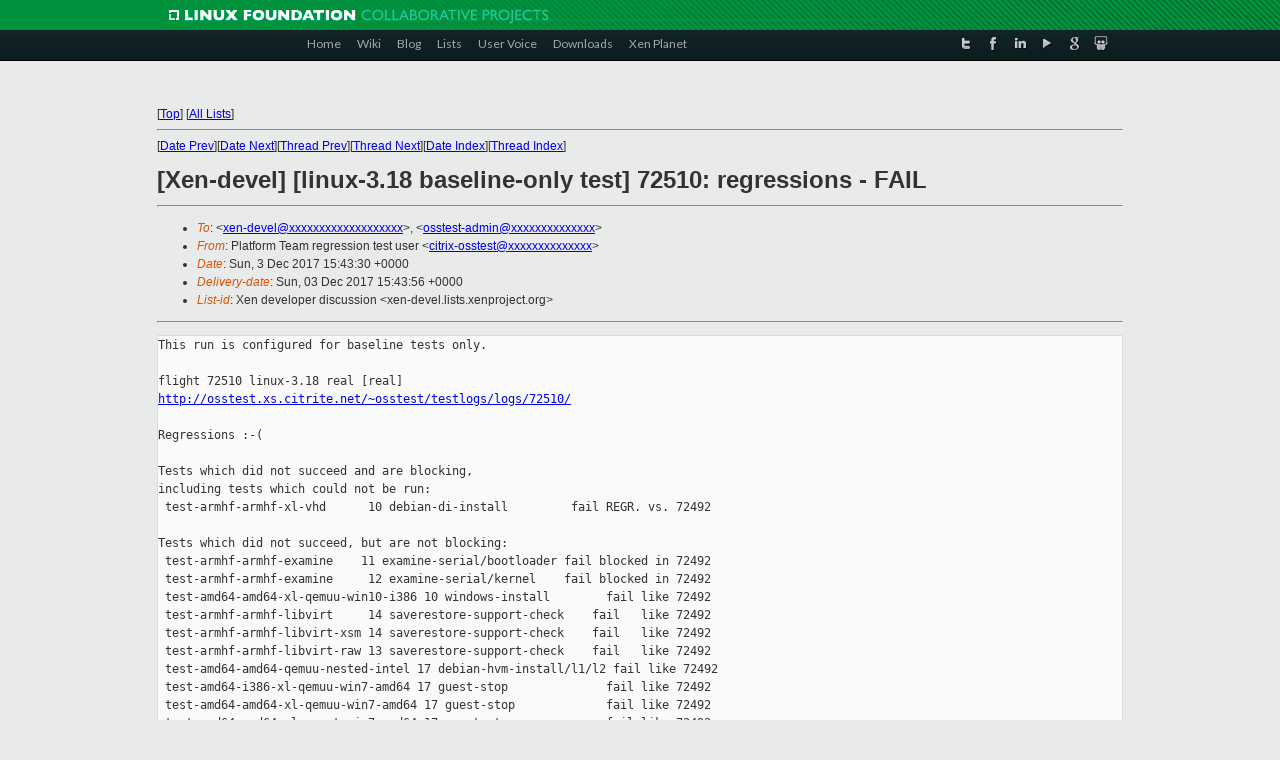

--- FILE ---
content_type: text/html
request_url: https://lists.xenproject.org/archives/html/xen-devel/2017-12/msg00097.html
body_size: 6006
content:
<!-- MHonArc v2.6.19+ -->
<!--X-Subject: [Xen&#45;devel] [linux&#45;3.18 baseline&#45;only test] 72510: regressions &#45;	FAIL -->
<!--X-From-R13: Byngsbez Frnz erterffvba grfg hfre &#60;pvgevk&#45;bffgrfgNkracebwrpg.bet> -->
<!--X-Date: Sun, 03 Dec 2017 15:43:39 +0000 -->
<!--X-Message-Id: osstest&#45;72510&#45;mainreport@xen.org -->
<!--X-Content-Type: multipart/mixed -->
<!--X-Head-End-->
<!DOCTYPE html PUBLIC "-//W3C//DTD XHTML 1.0 Transitional//EN" "http://www.w3.org/TR/xhtml1/DTD/xhtml1-transitional.dtd">
<html xmlns="http://www.w3.org/1999/xhtml">
<head>
<meta http-equiv="Content-Type" content="text/html; charset=utf-8" />
<title>Xen project Mailing List</title>
</head>
<body bgcolor="#E9EAEA">
        
<link href="/archives/html/images/favicon.ico" rel="shortcut icon" type="image/vnd.microsoft.icon" />

<link href="/archives/html/css/layout.css" rel="stylesheet" type="text/css"/>

<link href="/archives/html/css/base.css" rel="stylesheet" type="text/css"/>
<link href="/archives/html/css/style1.css" rel="stylesheet" type="text/css"/>
<link href="/archives/html/css/menus.css" rel="stylesheet" type="text/css"/>
<link href="/archives/html/css/menus1.css" rel="stylesheet" type="text/css"/>
<link href='https://fonts.googleapis.com/css?family=Lato:400,700' rel='stylesheet' type='text/css'> 


<div class="green-header">
	<div class="mywrapper myclearfix">
		<img alt="" src="/archives/html/images/linux-foundation.png">
	</div>
</div>


<div class="myclearfix" id="mytoolbar">
	<div class="mywrapper myclearfix">
		<div class="float-left">				
			<div class="module smalltopmenu  deepest">
			<ul class="menu menu-line">
				<li class="level1 item435 active current"><a class="level1 active current" href="http://www.xenproject.org/"><span>Home</span></a></li>
				<li class="level1 item506"><a href="http://wiki.xenproject.org" class="item1 level1"><span>Wiki</span></a></li>
				<li class="level1 item507"><a href="http://blog.xenproject.org" class="item2 level1"><span>Blog</span></a></li>
				<li class="level1 item517"><a href="http://lists.xenproject.org" class="item3 level1"><span>Lists</span></a></li>
				<li class="level1 item508"><a href="http://xenorg.uservoice.com" class="item4 level1"><span>User Voice</span></a></li>
				<li class="level1 item509"><a href="http://www.xenproject.org/downloads.html" class="item5 level1"><span>Downloads</span></a></li>
				<li class="level1 item510"><a href="http://www.xenproject.org/xen-planet.html" class="item6 level1"><span>Xen Planet</span></a></li></ul>		
			</div>				
		</div>
							
		<div class="float-right"><div class="module socialmenu  deepest">
			<ul class="menu menu-line">
				<li class="level1 item511"><a href="https://twitter.com/xen_org" class="twitter level1"><span><span style="background-image: url('/archives/html/images/twitter-icon.png');" class="icon"> </span>Twitter</span></a></li>
				<li class="level1 item512"><a href="https://www.facebook.com/pages/The-Xen-Project/181712638644349" class="facebook level1"><span><span style="background-image: url('/archives/html/images/facebook-icon.png');" class="icon"> </span>Facebook</span></a></li>
				<li class="level1 item513"><a href="http://www.linkedin.com/groups?home=&amp;gid=167190" class="linkedin level1"><span><span style="background-image: url('/archives/html/images/linkedin-icon.png');" class="icon"> </span>LinkedIn</span></a></li>
				<li class="level1 item514"><a href="http://vimeo.com/channels/xen" class="vimeo level1"><span><span style="background-image: url('/archives/html/images/vimeo-icon.png');" class="icon"> </span>Vimeo</span></a></li>
				<li class="level1 item515"><a href="https://plus.google.com/b/109906712194947644104/109906712194947644104/about" class="googleplus level1"><span><span style="background-image: url('/archives/html/images/googleplus-icon.png');" class="icon"> </span>Google Plus</span></a></li>
				<li class="level1 item516"><a href="http://slideshare.net/xen_com_mgr/presentations" class="slideshare level1"><span><span style="background-image: url('/archives/html/images/slideshare-icon.png');" class="icon"> </span>Slideshare</span></a></li>
			</ul>		
			</div>
		</div>
	</div>
</div>
    

<p>&nbsp;</p>
<table cellpadding="0" align="center" width="970px">
  <tr>
    <td>
    <!-- start main -->



<div class="metaIdxNav">
<nobr>[<a href="../">Top</a>]</nobr>
<nobr>[<a href="/archives/html/">All Lists</a>]</nobr>
</div>
</center>
<!--X-Body-Begin-->
<!--X-User-Header-->
<!--X-User-Header-End-->
<!--X-TopPNI-->
<hr>
[<a href="msg00096.html">Date Prev</a>][<a href="msg00098.html">Date Next</a>][<a href="msg00096.html">Thread Prev</a>][<a href="msg00098.html">Thread Next</a>][<a href="index.html#00097">Date Index</a>][<a href="threads.html#00097">Thread Index</a>]
<!--X-TopPNI-End-->
<!--X-MsgBody-->
<!--X-Subject-Header-Begin-->
<h1>[Xen-devel] [linux-3.18 baseline-only test] 72510: regressions -	FAIL</h1>
<hr>
<!--X-Subject-Header-End-->
<!--X-Head-of-Message-->
<ul>
<li><em>To</em>: &lt;<a href="mailto:xen-devel@DOMAIN.HIDDEN">xen-devel@xxxxxxxxxxxxxxxxxxx</a>&gt;, &lt;<a href="mailto:osstest-admin@DOMAIN.HIDDEN">osstest-admin@xxxxxxxxxxxxxx</a>&gt;</li>
<li><em>From</em>: Platform Team regression test user &lt;<a href="mailto:citrix-osstest@DOMAIN.HIDDEN">citrix-osstest@xxxxxxxxxxxxxx</a>&gt;</li>
<li><em>Date</em>: Sun, 3 Dec 2017 15:43:30 +0000</li>
<li><em>Delivery-date</em>: Sun, 03 Dec 2017 15:43:56 +0000</li>
<li><em>List-id</em>: Xen developer discussion &lt;xen-devel.lists.xenproject.org&gt;</li>
</ul>
<!--X-Head-of-Message-End-->
<!--X-Head-Body-Sep-Begin-->
<hr>
<!--X-Head-Body-Sep-End-->
<!--X-Body-of-Message-->
<pre>This run is configured for baseline tests only.

flight 72510 linux-3.18 real [real]
<a  rel="nofollow" href="http://osstest.xs.citrite.net/~osstest/testlogs/logs/72510/">http://osstest.xs.citrite.net/~osstest/testlogs/logs/72510/</a>

Regressions :-(

Tests which did not succeed and are blocking,
including tests which could not be run:
 test-armhf-armhf-xl-vhd      10 debian-di-install         fail REGR. vs. 72492

Tests which did not succeed, but are not blocking:
 test-armhf-armhf-examine    11 examine-serial/bootloader fail blocked in 72492
 test-armhf-armhf-examine     12 examine-serial/kernel    fail blocked in 72492
 test-amd64-amd64-xl-qemuu-win10-i386 10 windows-install        fail like 72492
 test-armhf-armhf-libvirt     14 saverestore-support-check    fail   like 72492
 test-armhf-armhf-libvirt-xsm 14 saverestore-support-check    fail   like 72492
 test-armhf-armhf-libvirt-raw 13 saverestore-support-check    fail   like 72492
 test-amd64-amd64-qemuu-nested-intel 17 debian-hvm-install/l1/l2 fail like 72492
 test-amd64-i386-xl-qemuu-win7-amd64 17 guest-stop              fail like 72492
 test-amd64-amd64-xl-qemuu-win7-amd64 17 guest-stop             fail like 72492
 test-amd64-amd64-xl-qemut-win7-amd64 17 guest-stop             fail like 72492
 test-amd64-i386-xl-qemut-win7-amd64 17 guest-stop              fail like 72492
 test-amd64-amd64-examine      4 memdisk-try-append           fail   never pass
 test-amd64-i386-xl-qemuu-win10-i386 10 windows-install         fail never pass
 test-amd64-amd64-xl-qemut-win10-i386 10 windows-install        fail never pass
 test-amd64-amd64-xl-pvhv2-intel 12 guest-start                 fail never pass
 test-amd64-amd64-libvirt-xsm 13 migrate-support-check        fail   never pass
 test-amd64-i386-libvirt      13 migrate-support-check        fail   never pass
 test-armhf-armhf-xl          13 migrate-support-check        fail   never pass
 test-armhf-armhf-xl          14 saverestore-support-check    fail   never pass
 test-armhf-armhf-xl-xsm      13 migrate-support-check        fail   never pass
 test-armhf-armhf-xl-xsm      14 saverestore-support-check    fail   never pass
 test-armhf-armhf-libvirt     13 migrate-support-check        fail   never pass
 test-armhf-armhf-xl-rtds     13 migrate-support-check        fail   never pass
 test-armhf-armhf-xl-credit2  13 migrate-support-check        fail   never pass
 test-armhf-armhf-xl-rtds     14 saverestore-support-check    fail   never pass
 test-armhf-armhf-xl-credit2  14 saverestore-support-check    fail   never pass
 test-armhf-armhf-xl-multivcpu 13 migrate-support-check        fail  never pass
 test-armhf-armhf-xl-multivcpu 14 saverestore-support-check    fail  never pass
 test-armhf-armhf-xl-midway   13 migrate-support-check        fail   never pass
 test-armhf-armhf-xl-midway   14 saverestore-support-check    fail   never pass
 test-amd64-amd64-xl-pvhv2-amd 12 guest-start                  fail  never pass
 test-amd64-amd64-libvirt     13 migrate-support-check        fail   never pass
 test-amd64-i386-libvirt-xsm  13 migrate-support-check        fail   never pass
 test-armhf-armhf-libvirt-xsm 13 migrate-support-check        fail   never pass
 test-amd64-i386-libvirt-qcow2 12 migrate-support-check        fail  never pass
 test-amd64-i386-libvirt-qemuu-debianhvm-amd64-xsm 11 migrate-support-check 
fail never pass
 test-armhf-armhf-libvirt-raw 12 migrate-support-check        fail   never pass
 test-amd64-amd64-libvirt-qemuu-debianhvm-amd64-xsm 11 migrate-support-check 
fail never pass
 test-amd64-amd64-qemuu-nested-amd 17 debian-hvm-install/l1/l2  fail never pass
 test-amd64-i386-xl-qemut-win10-i386 17 guest-stop              fail never pass
 test-amd64-amd64-xl-qemuu-ws16-amd64 17 guest-stop             fail never pass
 test-amd64-amd64-xl-qemut-ws16-amd64 17 guest-stop             fail never pass
 test-amd64-amd64-libvirt-vhd 12 migrate-support-check        fail   never pass
 test-amd64-i386-xl-qemuu-ws16-amd64 17 guest-stop              fail never pass
 test-amd64-i386-xl-qemut-ws16-amd64 17 guest-stop              fail never pass

version targeted for testing:
 linux                b42518053ffd221d79cff2df8c0257db88a71334
baseline version:
 linux                7166ceea0a4eba3f8c86925ad60e6f0543db6234

Last test of basis    72492  2017-11-25 05:20:49 Z    8 days
Testing same since    72510  2017-12-03 07:25:02 Z    0 days    1 attempts

------------------------------------------------------------
People who touched revisions under test:
  Aaron Brown &lt;aaron.f.brown@xxxxxxxxx&gt;
  Al Viro &lt;viro@xxxxxxxxxxxxxxxxxx&gt;
  Amit Pundir &lt;amit.pundir@xxxxxxxxxx&gt;
  Andreas Rohner &lt;andreas.rohner@xxxxxxx&gt;
  Andrew Bowers &lt;andrewx.bowers@xxxxxxxxx&gt;
  Andrew Elble &lt;aweits@xxxxxxx&gt;
  Andrew Morton &lt;akpm@xxxxxxxxxxxxxxxxxxxx&gt;
  Anna Schumaker &lt;Anna.Schumaker@xxxxxxxxxx&gt;
  Arnd Bergmann &lt;arnd@xxxxxxxx&gt;
  Bart Van Assche &lt;bart.vanassche@xxxxxxx&gt;
  Ben Hutchings &lt;ben.hutchings@xxxxxxxxxxxxxxx&gt;
  Benjamin Poirier &lt;bpoirier@xxxxxxxx&gt;
  Bjorn Helgaas &lt;bhelgaas@xxxxxxxxxx&gt;
  Boris Brezillon &lt;boris.brezillon@xxxxxxxxxxxxxxxxxx&gt;
  Brent Taylor &lt;motobud@xxxxxxxxx&gt;
  Brian King &lt;brking@xxxxxxxxxxxxxxxxxx&gt;
  Chuck Lever &lt;chuck.lever@xxxxxxxxxx&gt;
  Coly Li &lt;colyli@xxxxxxx&gt;
  Cong Wang &lt;xiyou.wangcong@xxxxxxxxx&gt;
  Dan Carpenter &lt;dan.carpenter@xxxxxxxxxx&gt;
  Daniel Vetter &lt;daniel.vetter@xxxxxxxx&gt;
  Daniel Vetter &lt;daniel.vetter@xxxxxxxxx&gt;
  David Ahern &lt;dsahern@xxxxxxxxx&gt;
  David S. Miller &lt;davem@xxxxxxxxxxxxx&gt;
  David Sterba &lt;dsterba@xxxxxxxx&gt;
  Doug Ledford &lt;dledford@xxxxxxxxxx&gt;
  Eric Biggers &lt;ebiggers@xxxxxxxxxx&gt;
  Florian Westphal &lt;fw@xxxxxxxxx&gt;
  Gabriele Mazzotta &lt;gabriele.mzt@xxxxxxxxx&gt;
  Greg Kroah-Hartman &lt;gregkh@xxxxxxxxxxxxxxxxxxx&gt;
  Hans Verkuil &lt;hans.verkuil@xxxxxxxxx&gt;
  Harsh Shandilya &lt;msfjarvis@xxxxxxxxx&gt;
  Heiko Carstens &lt;heiko.carstens@xxxxxxxxxx&gt;
  Helge Deller &lt;deller@xxxxxx&gt;
  Herbert Xu &lt;herbert@xxxxxxxxxxxxxxxxxxx&gt;
  Hou Tao &lt;houtao1@xxxxxxxxxx&gt;
  Ian Kent &lt;raven@xxxxxxxxxx&gt;
  Ingo Molnar &lt;mingo@xxxxxxxxxx&gt;
  J. Bruce Fields &lt;bfields@xxxxxxxxxx&gt;
  James Hogan &lt;jhogan@xxxxxxxxxx&gt;
  Jan Kara &lt;jack@xxxxxxx&gt;
  Jeff Kirsher &lt;jeffrey.t.kirsher@xxxxxxxxx&gt;
  Jens Axboe &lt;axboe@xxxxxxxxx&gt;
  Jesse Brandeburg &lt;jesse.brandeburg@xxxxxxxxx&gt;
  Johan Hovold &lt;johan@xxxxxxxxxx&gt;
  Johannes Berg &lt;johannes.berg@xxxxxxxxx&gt;
  John David Anglin &lt;dave.anglin@xxxxxxxx&gt;
  John Stultz &lt;john.stultz@xxxxxxxxxx&gt;
  Jonathan Cameron &lt;jic23@xxxxxxxxxx&gt;
  Joshua Watt &lt;JPEWhacker@xxxxxxxxx&gt;
  Juergen Gross &lt;jgross@xxxxxxxx&gt;
  Ladi Prosek &lt;lprosek@xxxxxxxxxx&gt;
  Linus Torvalds &lt;torvalds@xxxxxxxxxxxxxxxxxxxx&gt;
  Maciej W. Rozycki &lt;macro@xxxxxxxx&gt;
  Mark Brown &lt;broonie@xxxxxxxxxx&gt;
  Martin Schwidefsky &lt;schwidefsky@xxxxxxxxxx&gt;
  Masami Hiramatsu &lt;mhiramat@xxxxxxxxxx&gt;
  Masashi Honma &lt;masashi.honma@xxxxxxxxx&gt;
  Mauro Carvalho Chehab &lt;mchehab@xxxxxxxxxxxxxxxx&gt;
  Michael Ellerman &lt;mpe@xxxxxxxxxxxxxx&gt;
  Michele Baldessari &lt;michele@xxxxxxxxxx&gt;
  Mike Snitzer &lt;snitzer@xxxxxxxxxx&gt;
  Milan Stephan &lt;milan.stephan+linux@xxxxxx&gt;
  Mirko Parthey &lt;mirko.parthey@xxxxxx&gt;
  Naveen N. Rao &lt;naveen.n.rao@xxxxxxxxxxxxxxxxxx&gt;
  Neil Dick &lt;neil@cog.systems&gt;
  NeilBrown &lt;neilb@xxxxxxxx&gt;
  Nicholas Bellinger &lt;nab@xxxxxxxxxxxxxxx&gt;
  Nick Sarnie &lt;commendsarnex@xxxxxxxxx&gt;
  Nishanth Menon &lt;nm@xxxxxx&gt;
  Oliver Neukum &lt;oneukum@xxxxxxxx&gt;
  Pablo Neira Ayuso &lt;pablo@xxxxxxxxxxxxx&gt;
  Pan Bian &lt;bianpan2016@xxxxxxx&gt;
  Paolo Bonzini &lt;pbonzini@xxxxxxxxxx&gt;
  Paul E. McKenney &lt;paulmck@xxxxxxxxxxxxxxxxxx&gt;
  Peter Ujfalusi &lt;peter.ujfalusi@xxxxxx&gt;
  Peter Zijlstra (Intel) &lt;peterz@xxxxxxxxxxxxx&gt;
  Philip Derrin &lt;philip@cog.systems&gt;
  Radim Kr&#xC4;?m&#xC3;&#xA1;&#xC5;? &lt;rkrcmar@xxxxxxxxxx&gt;
  Ricardo Ribalda Delgado &lt;ricardo.ribalda@xxxxxxxxx&gt;
  Richard Fitzgerald &lt;rf@xxxxxxxxxxxxxxxxxxxxxxxxxxx&gt;
  Russell King &lt;rmk+kernel@xxxxxxxxxxxxxxx&gt;
  Ryusuke Konishi &lt;konishi.ryusuke@xxxxxxxxxxxxx&gt;
  Samuel Ortiz &lt;sameo@xxxxxxxxxxxxxxx&gt;
  Santosh Shilimkar &lt;santosh.shilimkar@xxxxxxxxxx&gt;
  Sasha Levin &lt;alexander.levin@xxxxxxxxxxx&gt;
  Sean Young &lt;sean@xxxxxxxx&gt;
  Stephen Boyd &lt;sboyd@xxxxxxxxxxxxxx&gt;
  Steven Rostedt (VMware) &lt;rostedt@xxxxxxxxxxx&gt;
  Takashi Iwai &lt;tiwai@xxxxxxx&gt;
  Theodore Ts'o &lt;tytso@xxxxxxx&gt;
  Thomas Preisner &lt;thomas.preisner+linux@xxxxxx&gt;
  Tuomas Tynkkynen &lt;tuomas@xxxxxxxxxx&gt;
  Tyler Hicks &lt;tyhicks@xxxxxxxxxxxxx&gt;
  Vasily Gorbik &lt;gor@xxxxxxxxxxxxxxxxxx&gt;
  Vijendar Mukunda &lt;Vijendar.Mukunda@xxxxxxx&gt;
  WANG Cong &lt;xiyou.wangcong@xxxxxxxxx&gt;
  Wang YanQing &lt;udknight@xxxxxxxxx&gt;

jobs:
 build-amd64-xsm                                              pass    
 build-armhf-xsm                                              pass    
 build-i386-xsm                                               pass    
 build-amd64                                                  pass    
 build-armhf                                                  pass    
 build-i386                                                   pass    
 build-amd64-libvirt                                          pass    
 build-armhf-libvirt                                          pass    
 build-i386-libvirt                                           pass    
 build-amd64-pvops                                            pass    
 build-armhf-pvops                                            pass    
 build-i386-pvops                                             pass    
 build-amd64-rumprun                                          pass    
 build-i386-rumprun                                           pass    
 test-amd64-amd64-xl                                          pass    
 test-armhf-armhf-xl                                          pass    
 test-amd64-i386-xl                                           pass    
 test-amd64-amd64-xl-qemut-debianhvm-amd64-xsm                pass    
 test-amd64-i386-xl-qemut-debianhvm-amd64-xsm                 pass    
 test-amd64-amd64-libvirt-qemuu-debianhvm-amd64-xsm           pass    
 test-amd64-i386-libvirt-qemuu-debianhvm-amd64-xsm            pass    
 test-amd64-amd64-xl-qemuu-debianhvm-amd64-xsm                pass    
 test-amd64-i386-xl-qemuu-debianhvm-amd64-xsm                 pass    
 test-amd64-amd64-xl-qemut-stubdom-debianhvm-amd64-xsm        pass    
 test-amd64-i386-xl-qemut-stubdom-debianhvm-amd64-xsm         pass    
 test-amd64-amd64-libvirt-xsm                                 pass    
 test-armhf-armhf-libvirt-xsm                                 pass    
 test-amd64-i386-libvirt-xsm                                  pass    
 test-amd64-amd64-xl-xsm                                      pass    
 test-armhf-armhf-xl-xsm                                      pass    
 test-amd64-i386-xl-xsm                                       pass    
 test-amd64-amd64-qemuu-nested-amd                            fail    
 test-amd64-amd64-xl-pvhv2-amd                                fail    
 test-amd64-i386-qemut-rhel6hvm-amd                           pass    
 test-amd64-i386-qemuu-rhel6hvm-amd                           pass    
 test-amd64-amd64-xl-qemut-debianhvm-amd64                    pass    
 test-amd64-i386-xl-qemut-debianhvm-amd64                     pass    
 test-amd64-amd64-xl-qemuu-debianhvm-amd64                    pass    
 test-amd64-i386-xl-qemuu-debianhvm-amd64                     pass    
 test-amd64-i386-freebsd10-amd64                              pass    
 test-amd64-amd64-xl-qemuu-ovmf-amd64                         pass    
 test-amd64-i386-xl-qemuu-ovmf-amd64                          pass    
 test-amd64-amd64-rumprun-amd64                               pass    
 test-amd64-amd64-xl-qemut-win7-amd64                         fail    
 test-amd64-i386-xl-qemut-win7-amd64                          fail    
 test-amd64-amd64-xl-qemuu-win7-amd64                         fail    
 test-amd64-i386-xl-qemuu-win7-amd64                          fail    
 test-amd64-amd64-xl-qemut-ws16-amd64                         fail    
 test-amd64-i386-xl-qemut-ws16-amd64                          fail    
 test-amd64-amd64-xl-qemuu-ws16-amd64                         fail    
 test-amd64-i386-xl-qemuu-ws16-amd64                          fail    
 test-amd64-amd64-xl-credit2                                  pass    
 test-armhf-armhf-xl-credit2                                  pass    
 test-amd64-amd64-examine                                     pass    
 test-armhf-armhf-examine                                     pass    
 test-amd64-i386-examine                                      pass    
 test-amd64-i386-freebsd10-i386                               pass    
 test-amd64-i386-rumprun-i386                                 pass    
 test-amd64-amd64-xl-qemut-win10-i386                         fail    
 test-amd64-i386-xl-qemut-win10-i386                          fail    
 test-amd64-amd64-xl-qemuu-win10-i386                         fail    
 test-amd64-i386-xl-qemuu-win10-i386                          fail    
 test-amd64-amd64-qemuu-nested-intel                          fail    
 test-amd64-amd64-xl-pvhv2-intel                              fail    
 test-amd64-i386-qemut-rhel6hvm-intel                         pass    
 test-amd64-i386-qemuu-rhel6hvm-intel                         pass    
 test-amd64-amd64-libvirt                                     pass    
 test-armhf-armhf-libvirt                                     pass    
 test-amd64-i386-libvirt                                      pass    
 test-armhf-armhf-xl-midway                                   pass    
 test-amd64-amd64-xl-multivcpu                                pass    
 test-armhf-armhf-xl-multivcpu                                pass    
 test-amd64-amd64-pair                                        pass    
 test-amd64-i386-pair                                         pass    
 test-amd64-amd64-libvirt-pair                                pass    
 test-amd64-i386-libvirt-pair                                 pass    
 test-amd64-amd64-amd64-pvgrub                                pass    
 test-amd64-amd64-i386-pvgrub                                 pass    
 test-amd64-amd64-pygrub                                      pass    
 test-amd64-i386-libvirt-qcow2                                pass    
 test-amd64-amd64-xl-qcow2                                    pass    
 test-armhf-armhf-libvirt-raw                                 pass    
 test-amd64-i386-xl-raw                                       pass    
 test-amd64-amd64-xl-rtds                                     pass    
 test-armhf-armhf-xl-rtds                                     pass    
 test-amd64-amd64-libvirt-vhd                                 pass    
 test-armhf-armhf-xl-vhd                                      fail    


------------------------------------------------------------
sg-report-flight on osstest.xs.citrite.net
logs: /home/osstest/logs
images: /home/osstest/images

Logs, config files, etc. are available at
    <a  rel="nofollow" href="http://osstest.xs.citrite.net/~osstest/testlogs/logs">http://osstest.xs.citrite.net/~osstest/testlogs/logs</a>

Test harness code can be found at
    <a  rel="nofollow" href="http://xenbits.xensource.com/gitweb?p=osstest.git;a=summary">http://xenbits.xensource.com/gitweb?p=osstest.git;a=summary</a>


Push not applicable.

(No revision log; it would be 1847 lines long.)

</pre><pre>_______________________________________________
Xen-devel mailing list
Xen-devel@xxxxxxxxxxxxxxxxxxxx
<a  rel="nofollow" href="https://lists.xenproject.org/mailman/listinfo/xen-devel">https://lists.xenproject.org/mailman/listinfo/xen-devel</a></pre>
<!--X-Body-of-Message-End-->
<!--X-MsgBody-End-->
<!--X-Follow-Ups-->
<hr>
<!--X-Follow-Ups-End-->
<!--X-References-->
<!--X-References-End-->
<!--X-BotPNI-->
<ul>
<li>Prev by Date:
<strong><a href="msg00096.html">[Xen-devel] [linux-linus bisection] complete	test-amd64-i386-libvirt-xsm</a></strong>
</li>
<li>Next by Date:
<strong><a href="msg00098.html">[Xen-devel] [xen-4.8-testing test] 116773: tolerable FAIL - PUSHED</a></strong>
</li>
<li>Previous by thread:
<strong><a href="msg00096.html">[Xen-devel] [linux-linus bisection] complete	test-amd64-i386-libvirt-xsm</a></strong>
</li>
<li>Next by thread:
<strong><a href="msg00098.html">[Xen-devel] [xen-4.8-testing test] 116773: tolerable FAIL - PUSHED</a></strong>
</li>
<li>Index(es):
<ul>
<li><a href="index.html#00097"><strong>Date</strong></a></li>
<li><a href="threads.html#00097"><strong>Thread</strong></a></li>
</ul>
</li>
</ul>

<!--X-BotPNI-End-->
<!--X-User-Footer-->
<!--X-User-Footer-End-->

    <!-- end main -->
    </td>
  </tr>
</table>
<p>&nbsp;</p>

<div class="green-footer">
    <div class="mywrapper myclearfix">
    	<p>&copy;2013 Xen Project, A Linux Foundation Collaborative Project. All Rights Reserved. <br>
    Linux Foundation is a registered trademark of The Linux Foundation. <br>
    Xen Project is a trademark of The Linux Foundation.</p>		 
    </div> 
</div>

<link href="/archives/html/css/copyright.css" rel="stylesheet" type="text/css"/>
<hr>
<table cellpadding="0" align="center" width="970px">
  <tr valign="top">
    <td width="70px"><img src="/archives/html/images/rackspace.png" alt="Rackspace"></td>
    <td class="footnote">        
        <p>Lists.xenproject.org is hosted with <a href="http://www.rackspace.com/">RackSpace</a>, monitoring our<br>
           servers 24x7x365 and backed by RackSpace's Fanatical Support&reg;.</p>
    </td>
  </tr>
</table>

<!-- Asynchronous tracking code for Xen Project  -->
<script type="text/javascript">

var _gaq = _gaq || [];
_gaq.push(['_setAccount', 'UA-40152447-1']);
_gaq.push(['_setDomainName', 'xenproject.org']);
_gaq.push(['_trackPageview']);

(function() {
var ga = document.createElement('script'); ga.type = 'text/javascript'; ga.async = true;
ga.src = ('https:' == document.location.protocol ? 'https://ssl' : 'http://www') + '.google-analytics.com/ga.js';
var s = document.getElementsByTagName('script')[0]; s.parentNode.insertBefore(ga, s);
})();

</script>


</body>
</html>

